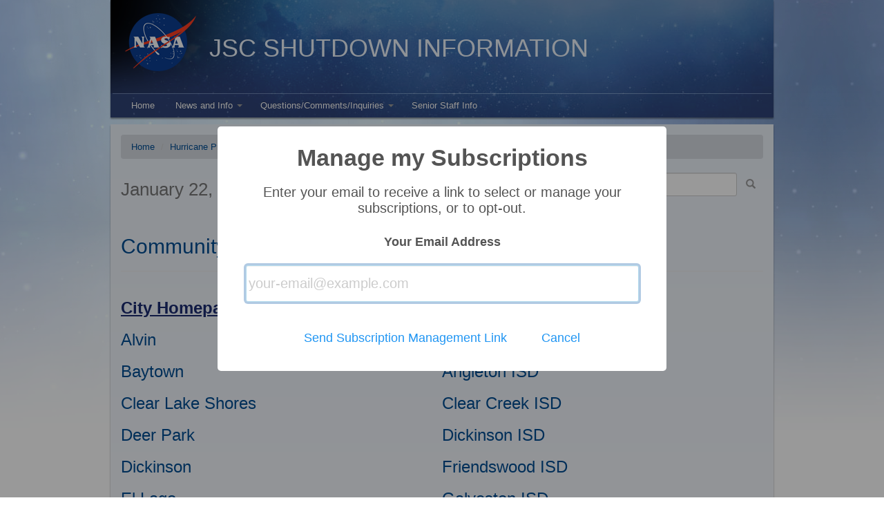

--- FILE ---
content_type: text/html; charset=UTF-8
request_url: https://jscsos.com/hurricane/community-resources/?manage-my-subscriptions
body_size: 6057
content:
<!DOCTYPE html>
<html lang="en-US">
<head>
<meta charset="UTF-8">
<meta name="viewport" content="width=device-width, initial-scale=1">
<link rel="profile" href="http://gmpg.org/xfn/11">

<title>Community Resources &#8211; Johnson Space Center</title>
<meta name='robots' content='max-image-preview:large' />
	<style>img:is([sizes="auto" i], [sizes^="auto," i]) { contain-intrinsic-size: 3000px 1500px }</style>
	<link rel="alternate" type="application/rss+xml" title="Johnson Space Center &raquo; Feed" href="https://jscsos.com/feed/" />
<link rel="alternate" type="application/rss+xml" title="Johnson Space Center &raquo; Comments Feed" href="https://jscsos.com/comments/feed/" />
<script type="text/javascript">
/* <![CDATA[ */
window._wpemojiSettings = {"baseUrl":"https:\/\/s.w.org\/images\/core\/emoji\/16.0.1\/72x72\/","ext":".png","svgUrl":"https:\/\/s.w.org\/images\/core\/emoji\/16.0.1\/svg\/","svgExt":".svg","source":{"concatemoji":"https:\/\/jscsos.com\/wp-includes\/js\/wp-emoji-release.min.js?ver=6.8.3"}};
/*! This file is auto-generated */
!function(s,n){var o,i,e;function c(e){try{var t={supportTests:e,timestamp:(new Date).valueOf()};sessionStorage.setItem(o,JSON.stringify(t))}catch(e){}}function p(e,t,n){e.clearRect(0,0,e.canvas.width,e.canvas.height),e.fillText(t,0,0);var t=new Uint32Array(e.getImageData(0,0,e.canvas.width,e.canvas.height).data),a=(e.clearRect(0,0,e.canvas.width,e.canvas.height),e.fillText(n,0,0),new Uint32Array(e.getImageData(0,0,e.canvas.width,e.canvas.height).data));return t.every(function(e,t){return e===a[t]})}function u(e,t){e.clearRect(0,0,e.canvas.width,e.canvas.height),e.fillText(t,0,0);for(var n=e.getImageData(16,16,1,1),a=0;a<n.data.length;a++)if(0!==n.data[a])return!1;return!0}function f(e,t,n,a){switch(t){case"flag":return n(e,"\ud83c\udff3\ufe0f\u200d\u26a7\ufe0f","\ud83c\udff3\ufe0f\u200b\u26a7\ufe0f")?!1:!n(e,"\ud83c\udde8\ud83c\uddf6","\ud83c\udde8\u200b\ud83c\uddf6")&&!n(e,"\ud83c\udff4\udb40\udc67\udb40\udc62\udb40\udc65\udb40\udc6e\udb40\udc67\udb40\udc7f","\ud83c\udff4\u200b\udb40\udc67\u200b\udb40\udc62\u200b\udb40\udc65\u200b\udb40\udc6e\u200b\udb40\udc67\u200b\udb40\udc7f");case"emoji":return!a(e,"\ud83e\udedf")}return!1}function g(e,t,n,a){var r="undefined"!=typeof WorkerGlobalScope&&self instanceof WorkerGlobalScope?new OffscreenCanvas(300,150):s.createElement("canvas"),o=r.getContext("2d",{willReadFrequently:!0}),i=(o.textBaseline="top",o.font="600 32px Arial",{});return e.forEach(function(e){i[e]=t(o,e,n,a)}),i}function t(e){var t=s.createElement("script");t.src=e,t.defer=!0,s.head.appendChild(t)}"undefined"!=typeof Promise&&(o="wpEmojiSettingsSupports",i=["flag","emoji"],n.supports={everything:!0,everythingExceptFlag:!0},e=new Promise(function(e){s.addEventListener("DOMContentLoaded",e,{once:!0})}),new Promise(function(t){var n=function(){try{var e=JSON.parse(sessionStorage.getItem(o));if("object"==typeof e&&"number"==typeof e.timestamp&&(new Date).valueOf()<e.timestamp+604800&&"object"==typeof e.supportTests)return e.supportTests}catch(e){}return null}();if(!n){if("undefined"!=typeof Worker&&"undefined"!=typeof OffscreenCanvas&&"undefined"!=typeof URL&&URL.createObjectURL&&"undefined"!=typeof Blob)try{var e="postMessage("+g.toString()+"("+[JSON.stringify(i),f.toString(),p.toString(),u.toString()].join(",")+"));",a=new Blob([e],{type:"text/javascript"}),r=new Worker(URL.createObjectURL(a),{name:"wpTestEmojiSupports"});return void(r.onmessage=function(e){c(n=e.data),r.terminate(),t(n)})}catch(e){}c(n=g(i,f,p,u))}t(n)}).then(function(e){for(var t in e)n.supports[t]=e[t],n.supports.everything=n.supports.everything&&n.supports[t],"flag"!==t&&(n.supports.everythingExceptFlag=n.supports.everythingExceptFlag&&n.supports[t]);n.supports.everythingExceptFlag=n.supports.everythingExceptFlag&&!n.supports.flag,n.DOMReady=!1,n.readyCallback=function(){n.DOMReady=!0}}).then(function(){return e}).then(function(){var e;n.supports.everything||(n.readyCallback(),(e=n.source||{}).concatemoji?t(e.concatemoji):e.wpemoji&&e.twemoji&&(t(e.twemoji),t(e.wpemoji)))}))}((window,document),window._wpemojiSettings);
/* ]]> */
</script>
<style id='wp-emoji-styles-inline-css' type='text/css'>

	img.wp-smiley, img.emoji {
		display: inline !important;
		border: none !important;
		box-shadow: none !important;
		height: 1em !important;
		width: 1em !important;
		margin: 0 0.07em !important;
		vertical-align: -0.1em !important;
		background: none !important;
		padding: 0 !important;
	}
</style>
<link rel='stylesheet' id='awsm-ead-public-css' href='https://jscsos.com/content/plugins/embed-any-document/css/embed-public.min.css?ver=2.7.12' type='text/css' media='all' />
<link rel='stylesheet' id='nasa_jsc-bootstrap-css' href='https://jscsos.com/content/themes/nasa_jsc/inc/bootstrap/css/bootstrap.min.css?ver=6.8.3' type='text/css' media='all' />
<link rel='stylesheet' id='nasa_jsc-bootstrap-theme-css' href='https://jscsos.com/content/themes/nasa_jsc/inc/bootstrap/css/bootstrap-theme.min.css?ver=6.8.3' type='text/css' media='all' />
<link rel='stylesheet' id='nasa_jsc-jquery-ui-css' href='https://jscsos.com/content/themes/nasa_jsc/inc/jquery-ui/jquery-ui.css?ver=6.8.3' type='text/css' media='all' />
<link rel='stylesheet' id='nasa_jsc-font-awesome-css' href='https://jscsos.com/content/themes/nasa_jsc/inc/font-awesome/css/font-awesome.min.css?ver=6.8.3' type='text/css' media='all' />
<link rel='stylesheet' id='nasa_jsc-calendar-blue-css' href='https://jscsos.com/content/themes/nasa_jsc/inc/calendar-js/calendar-blue.css?ver=6.8.3' type='text/css' media='all' />
<link rel='stylesheet' id='nasa_jsc-style-css' href='https://jscsos.com/content/themes/nasa_jsc/style.css?ver=6.8.3' type='text/css' media='all' />
<link rel='stylesheet' id='ms-main-css' href='https://jscsos.com/content/plugins/masterslider/public/assets/css/masterslider.main.css?ver=3.7.12' type='text/css' media='all' />
<link rel='stylesheet' id='ms-custom-css' href='https://jscsos.com/content/uploads/sites/2/masterslider/custom.css?ver=1.0' type='text/css' media='all' />
<script type="text/javascript" src="https://jscsos.com/wp-includes/js/jquery/jquery.min.js?ver=3.7.1" id="jquery-core-js"></script>
<script type="text/javascript" src="https://jscsos.com/wp-includes/js/jquery/jquery-migrate.min.js?ver=3.4.1" id="jquery-migrate-js"></script>
<script type="text/javascript" src="https://jscsos.com/content/plugins/jetty-docs/src/public/assets/js/public.js?ver=2.0.50" id="jetty-docs-plugin-script-js"></script>
<link rel="https://api.w.org/" href="https://jscsos.com/wp-json/" /><link rel="alternate" title="JSON" type="application/json" href="https://jscsos.com/wp-json/wp/v2/pages/1378" /><link rel="EditURI" type="application/rsd+xml" title="RSD" href="https://jscsos.com/xmlrpc.php?rsd" />
<meta name="generator" content="WordPress 6.8.3" />
<link rel="canonical" href="https://jscsos.com/hurricane/community-resources/" />
<link rel='shortlink' href='https://jscsos.com/?p=1378' />
<link rel="alternate" title="oEmbed (JSON)" type="application/json+oembed" href="https://jscsos.com/wp-json/oembed/1.0/embed?url=https%3A%2F%2Fjscsos.com%2Fhurricane%2Fcommunity-resources%2F" />
<link rel="alternate" title="oEmbed (XML)" type="text/xml+oembed" href="https://jscsos.com/wp-json/oembed/1.0/embed?url=https%3A%2F%2Fjscsos.com%2Fhurricane%2Fcommunity-resources%2F&#038;format=xml" />
<script type="text/javascript">var ajax_url = "https://jscsos.com/dashboard/admin-ajax.php"</script><script>var ms_grabbing_curosr='https://jscsos.com/content/plugins/masterslider/public/assets/css/common/grabbing.cur',ms_grab_curosr='https://jscsos.com/content/plugins/masterslider/public/assets/css/common/grab.cur';</script>
<meta name="generator" content="MasterSlider 3.7.12 - Responsive Touch Image Slider" />
             <style type="text/css">
                             </style>
                <style type="text/css">
        .header-section h1, .navbar-title a {
                color: #ecf2fa;
            }   
        </style>
        	<style type="text/css">
			.site-title a,
		.site-description {
			color: #ecf2fa;
		}
		</style>
	<link rel="icon" href="https://jtti-nasa.s3.us-west-2.amazonaws.com/wp-content/uploads/sites/8/2017/03/22184356/cropped-NASAlogo1-32x32.png" sizes="32x32" />
<link rel="icon" href="https://jtti-nasa.s3.us-west-2.amazonaws.com/wp-content/uploads/sites/8/2017/03/22184356/cropped-NASAlogo1-192x192.png" sizes="192x192" />
<link rel="apple-touch-icon" href="https://jtti-nasa.s3.us-west-2.amazonaws.com/wp-content/uploads/sites/8/2017/03/22184356/cropped-NASAlogo1-180x180.png" />
<meta name="msapplication-TileImage" content="https://jtti-nasa.s3.us-west-2.amazonaws.com/wp-content/uploads/sites/8/2017/03/22184356/cropped-NASAlogo1-270x270.png" />
</head>

<body class="wp-singular page-template-default page page-id-1378 page-child parent-pageid-56 wp-theme-nasa_jsc _masterslider _msp_version_3.7.12 externalSite group-blog">
<div id="page" class="site">
	<a class="skip-link screen-reader-text" href="#content">Skip to content</a>
		<header id="masthead" class="site-header" role="banner">
		<div class="header-section container row">
			<div class="">
				<div class="header-section-wrap hidden-xs">
					<div class="header-section-lt ">
						<img class="img-responsive" src="https://jscsos.com/content/themes/nasa_jsc/img/NASA-Logo.png">
					</div>
					<div class="header-section-rt">
						<h1>JSC SHUTDOWN INFORMATION</h1>
					</div>
				</div>
			</div>
			<nav id="site-navigation" class="main-nav navbar navbar-inverse" role="navigation">
				<div class="container no-padding">
					<div class="navbar-header">
						<button type="button" class="navbar-toggle collapsed" data-toggle="collapse" data-target="#primary-nav" aria-expanded="false">
							<span class="sr-only">Menu</span>
							<span class="icon-bar"></span>
							<span class="icon-bar"></span>
							<span class="icon-bar"></span>
						</button>
						<div class="navbar-wrap visible-xs">
							<div class="navbar-logo">
								<a href="https://jscsos.com/"><img src="https://jscsos.com/content/themes/nasa_jsc/img/NASA-Logo.png" align="left" src="" alt="logo" border="0"></a>
							</div>
							<div class="navbar-title">
								<a href="https://jscsos.com/">JSC SHUTDOWN INFORMATION</a>
							</div>
						</div>
					</div>
					<div class="navbar-collapse no-padding collapse" id="primary-nav" aria-expanded="false" style="height: 1px;">
						<div class="menu-primary-container"><ul id="menu-primary" class="menu1 nav navbar-nav nav-with-js">
	<li class="menu-item menu-item-type-custom menu-item-object-custom">
		<a href="/">Home</a>
	</li>

	<li class="menu-item menu-item-type-custom menu-item-object-custom menu-item-has-children">
		<a href="#"data-toggle="dropdown">News and Info</a>
		
		<ul class="sub-menu dropdown-menu">

			<li class="menu-item menu-item-type-taxonomy menu-item-object-category">
				<a href="https://jscsos.com/category/latest-news/">Latest News</a>
			</li>

			<li class="menu-item menu-item-type-post_type menu-item-object-page">
				<a href="https://jscsos.com/search/">Search</a>
			</li>
		</ul>
</li>

	<li class="menu-item menu-item-type-custom menu-item-object-custom menu-item-has-children">
		<a href="#"data-toggle="dropdown">Questions/Comments/Inquiries</a>
		
		<ul class="sub-menu dropdown-menu">

			<li class="menu-item menu-item-type-post_type menu-item-object-page">
				<a href="https://jscsos.com/submit-inquiry/">Submit Inquiry</a>
			</li>
		</ul>
</li>

	<li class="menu-item menu-item-type-post_type menu-item-object-page no-pipe">
		<a href="https://jscsos.com/senior-staff-info/">Senior Staff Info</a>
	</li>
</ul></div>			    </div>
			  </div>
			</nav><!-- #site-navigation -->
		</div>
	</header><!-- #masthead -->

	<div id="content" class="site-content container">
		<ol class="breadcrumb" id="nasa_jsc_breadcrumbs"><li><a href="https://jscsos.com">Home</a> </li> <li><a href="https://jscsos.com/hurricane/">Hurricane Preparedness</a></li><li class="active">Community Resources</li></ol>		<div class="row">
		  <div class="col-md-8 jsc-status">
		  		  			    <h2>January 22, 2026 - <div id="recentUpdatesBar"><p>JSC is OPEN</p></div></h2>
					  </div>
		  <div class="col-md-4 search-wrap">
		    <form class="form-horizontal" role="form" method="get" action="https://jscsos.com/">
		      <div class="form-group">
		        <div class="col-md-10 col-sm-10 col-xs-10">
		          <input type="text" class="form-control" name="s" placeholder="Enter search term...">
		        </div>
		        <div class="col-md-2 col-sm-2 col-xs-2">
		          <button type="submit" class="btn btn-default"><span class="glyphicon glyphicon-search"></span></button>
		        </div>
		      </div>
		    </form>
		  </div>
		</div>

	<div id="primary" class="content-area">
		<main id="main" class="site-main" role="main">

			
<article id="post-1378" class="post-1378 page type-page status-publish hentry">
	<header class="page-header">
		<h2 class="entry-title"><a href="https://jscsos.com/hurricane/community-resources/" rel="bookmark">Community Resources</a></h2>	</header><!-- .entry-header -->

	<div class="entry-content">
		<div style="width: 50%;padding: 2 10px 0 0;float: left">
<h3><u><strong>City Homepages:</strong></u></h3>
<h3><a href="http://www.alvin-tx.gov/">Alvin</a></h3>
<h3><a href="http://www.baytown.org/">Baytown</a></h3>
<h3><a href="http://www.clearlakeshores-tx.gov/">Clear Lake Shores</a></h3>
<h3><a href="http://www.ci.deer-park.tx.us/">Deer Park</a></h3>
<h3><a href="https://www.ci.dickinson.tx.us/">Dickinson</a></h3>
<h3><a href="https://www.ellago-tx.com/">El Lago</a></h3>
<h3><a href="https://www.ci.friendswood.tx.us/">Friendswood</a></h3>
<h3><a href="https://www.galvestontx.gov/">Galveston</a></h3>
<h3><a href="http://www.houstontx.gov/">Houston</a></h3>
<h3><a href="https://www.kemah-tx.gov/">Kemah</a></h3>
<h3><a href="https://www.ci.la-marque.tx.us/">La Marque</a></h3>
<h3><a href="https://www.ci.la-porte.tx.us/">La Porte</a></h3>
<h3><a href="http://www.leaguecity.com/">League City</a></h3>
<h3><a href="https://www.cityofmanvel.com/">Manvel</a></h3>
<h3><a href="https://www.nassaubay.com/">Nassau Bay</a></h3>
<h3><a href="http://www.ci.pasadena.tx.us/">Pasadena</a></h3>
<h3><a href="https://www.pearlandtx.gov/">Pearland</a></h3>
<h3><a href="https://www.ci.santa-fe.tx.us/">Santa Fe</a></h3>
<h3><a href="http://www.seabrooktx.gov/">Seabrook</a></h3>
<h3><a href="http://www.cityofshoreacres.us/">Shoreacres</a></h3>
<h3><a href="https://www.taylorlakevillage.us/">Taylor Lake Village</a></h3>
<h3><a href="http://www.texas-city-tx.org/">Texas City</a></h3>
<h3><a href="http://www.cityofwebster.com/">Webster</a></h3>
</div>
<div style="width: 50%;padding: 0 10px 0 0;float: left">
<h3><u><strong>School Districts:</strong></u></h3>
<h3><a href="https://www.alvinisd.net/">Alvin ISD</a></h3>
<h3><a href="https://www.angletonisd.net/">Angleton ISD</a></h3>
<h3><a href="https://www.ccisd.net/">Clear Creek ISD</a></h3>
<h3><a href="http://www.dickinsonisd.org/">Dickinson ISD</a></h3>
<h3><a href="http://myfisd.com/">Friendswood ISD</a></h3>
<h3><a href="https://www.gisd.org/">Galveston ISD</a></h3>
<h3><a href="http://www.gccisd.net/">Goose Creek ISD</a></h3>
<h3><a href="http://www.houstonisd.org/">Houston ISD</a></h3>
<h3><a href="https://www1.pasadenaisd.org/">Pasadena ISD</a></h3>
<h3><a href="http://www.pearlandisd.org/">Pearland ISD</a></h3>
<h3><a href="https://www.sfisd.org/">Santa Fe ISD</a></h3>
<h3><a href="https://www.tcisd.org/">Texas City ISD</a></h3>
<p>&nbsp;</p>
<h3><u><strong>Weather and Emergency Information:</strong></u></h3>
<h3><a href="https://www.weather.gov/hgx/">National Weather Service &#8211; Houston </a></h3>
<h3><a href="https://www.nhc.noaa.gov/">National Hurricane Center</a></h3>
<h3><a href="http://spaghettimodels.com/">Hurricane Tracking Models</a></h3>
<h3><a href="http://hurricanes.ral.ucar.edu/realtime/current">Tropical Cyclone Guidance Project</a></h3>
<h3><a href="http://www.houstontranstar.org/">Houston Transtar </a></h3>
<h3><a href="https://drivetexas.org/">Drive Texas &#8211; Road Conditions</a></h3>
<h3><a href="https://www.harriscountyfws.org/">Harris County Flood Warning System</a></h3>
</div>
	</div><!-- .entry-content -->

		</main><!-- #main -->
	</div><!-- #primary -->


	<footer id="colophon" class="site-footer container" role="contentinfo">
    <div class="menu-footer-container"><ul id="menu-footer" class="nav nav-pills"><li id="menu-item-140" class="menu-item menu-item-type-custom menu-item-object-custom menu-item-140"><a href="/">Home</a></li>
<li id="menu-item-141" class="menu-item menu-item-type-post_type menu-item-object-page menu-item-141"><a href="https://jscsos.com/submit-inquiry/">Questions &#038; Comments</a></li>
</ul></div>    <a href="http://jettyapp.com" title="Jetty" target="_blank"><p>&copy; 2026 Proudly powered by Jetty</p></a><a href="//jscsos.com/hurricane/community-resources/?manage-my-subscriptions" style="margin-left: 1rem;">Manage My Subscriptions</a>
	</footer><!-- #colophon -->

  </div><!-- #content -->
</div><!-- #page -->

<script type="speculationrules">
{"prefetch":[{"source":"document","where":{"and":[{"href_matches":"\/*"},{"not":{"href_matches":["\/wp-*.php","\/wp-admin\/*","\/content\/uploads\/sites\/2\/*","\/content\/*","\/content\/plugins\/*","\/content\/themes\/nasa_jsc\/*","\/*\\?(.+)"]}},{"not":{"selector_matches":"a[rel~=\"nofollow\"]"}},{"not":{"selector_matches":".no-prefetch, .no-prefetch a"}}]},"eagerness":"conservative"}]}
</script>
<style>
    .swal2-popup {
        font-size: 1.8rem !important;
    }
</style>

<template id="manage-my-subscriptions">
    <swal-title>
        Manage my Subscriptions
    </swal-title>
    <swal-html>
        Enter your email to receive a link to select or manage your subscriptions, or to opt-out.
    </swal-html>
    <swal-input type="text" label="Your Email Address" placeholder="your-email@example.com"></swal-input>
    <swal-button type="cancel">
        Cancel
    </swal-button>
    <swal-button type="confirm">
        Send Subscription Management Link
    </swal-button>
</template><script type="text/javascript" src="https://jscsos.com/content/plugins/embed-any-document/js/pdfobject.min.js?ver=2.7.12" id="awsm-ead-pdf-object-js"></script>
<script type="text/javascript" id="awsm-ead-public-js-extra">
/* <![CDATA[ */
var eadPublic = [];
/* ]]> */
</script>
<script type="text/javascript" src="https://jscsos.com/content/plugins/embed-any-document/js/embed-public.min.js?ver=2.7.12" id="awsm-ead-public-js"></script>
<script type="text/javascript" src="https://jscsos.com/content/themes/nasa_jsc/inc/bootstrap/js/bootstrap.min.js?ver=3.3.7" id="nasa_jsc-bootstrap-js-js"></script>
<script type="text/javascript" src="https://jscsos.com/content/themes/nasa_jsc/inc/jquery-cycle2/jquery.cycle2.js?ver=2.1.6" id="nasa_jsc-jquery-cycle2-js"></script>
<script type="text/javascript" src="https://jscsos.com/content/themes/nasa_jsc/inc/jquery-cycle2/jquery.cycle2.caption2.js?ver=20130708" id="nasa_jsc-jquery-cycle2-caption2-js"></script>
<script type="text/javascript" src="https://jscsos.com/content/themes/nasa_jsc/inc/jquery-ui/jquery-ui.js?ver=1.1.0" id="nasa_jsc-jquery-ui-js-js"></script>
<script type="text/javascript" src="https://jscsos.com/content/themes/nasa_jsc/js/navigation.js?ver=20151215" id="nasa_jsc-navigation-js"></script>
<script type="text/javascript" src="https://jscsos.com/content/themes/nasa_jsc/js/skip-link-focus-fix.js?ver=20151215" id="nasa_jsc-skip-link-focus-fix-js"></script>
<script type="text/javascript" src="https://jscsos.com/content/themes/nasa_jsc/inc/calendar-js/calendar.js?ver=1.1" id="nasa_jsc-calendar-custom-js"></script>
<script type="text/javascript" src="https://jscsos.com/content/themes/nasa_jsc/inc/calendar-js/calendar-en.js?ver=1.1" id="nasa_jsc-calendar-eng-lang-js"></script>
<script type="text/javascript" src="https://jscsos.com/content/themes/nasa_jsc/inc/calendar-js/calendar-setup.js?ver=1.1" id="nasa_jsc-calendar-custom-setup-js"></script>
<script type="text/javascript" src="https://jscsos.com/content/themes/nasa_jsc/js/script.js?ver=1.1.1" id="nasa_jsc-script-js"></script>
<script type="text/javascript" src="https://jscsos.com/content/plugins/jetty-core/src/Asset/../../build/runtime.bundle.js?ver=495f1ed9" id="jetty-core-runtime-js"></script>
<script type="text/javascript" src="https://jscsos.com/content/plugins/jetty-core/src/Asset/../../build/Common.bundle.js?ver=9d17fec1" id="jetty-core-common-js"></script>
<script type="text/javascript" src="https://jscsos.com/content/plugins/jetty-core/src/Asset/../../build/SweetAlert2.bundle.js?ver=25b4850d" id="jetty-core-sweetalert2-js"></script>
<script type="text/javascript" src="https://jscsos.com/content/plugins/jetty-core/src/Asset/../../build/JettyManageMySubscriptionsModal.bundle.js?ver=e8c4cf4d" id="manage-my-subscriptions-modal-js"></script>
            <script type="text/javascript">
                (function ($) {
                    "use strict";

                    
  (function(i,s,o,g,r,a,m){i['GoogleAnalyticsObject']=r;i[r]=i[r]||function(){
  (i[r].q=i[r].q||[]).push(arguments)},i[r].l=1*new Date();a=s.createElement(o),
  m=s.getElementsByTagName(o)[0];a.async=1;a.src=g;m.parentNode.insertBefore(a,m)
  })(window,document,'script','https://www.google-analytics.com/analytics.js','ga');

  ga('create', 'UA-105308598-1', 'auto');
  ga('send', 'pageview');

                })(jQuery);
             </script>
        
</body>
</html>


--- FILE ---
content_type: text/css
request_url: https://jscsos.com/content/themes/nasa_jsc/style.css?ver=6.8.3
body_size: 6784
content:
/*
Theme Name: Nasa_JSC
Theme URI: http://underscores.me/
Author: the Jetty team
Author URI: https://jettyapp.com/
Description: Theme built by Jetty
Version: 1.0.0
License: GNU General Public License v2 or later
License URI: LICENSE
Text Domain: nasa_jsc
Tags: nasa_jsc

This theme, like WordPress, is licensed under the GPL.
Use it to make something cool, have fun, and share what you've learned with others.

Nasa_JSC is based on Underscores http://underscores.me/, (C) 2012-2016 Automattic, Inc.
Underscores is distributed under the terms of the GNU GPL v2 or later.

Normalizing styles have been helped along thanks to the fine work of
Nicolas Gallagher and Jonathan Neal http://necolas.github.io/normalize.css/
*/

/*--------------------------------------------------------------
>>> TABLE OF CONTENTS:
----------------------------------------------------------------
# Normalize
# Typography
# Elements
# Forms
# Header
# Navigation
	## Links
	## Menus
# Accessibility
# Alignments
# Clearings
# Widgets
# Content
	## Posts and pages
  ## Category
	## Homepage
	## Comments
# Footer
# Infinite scroll
# Media
	## Captions
	## Galleries
--------------------------------------------------------------*/

/*--------------------------------------------------------------
# Normalize
--------------------------------------------------------------*/
html {
	font-family: sans-serif;
	-webkit-text-size-adjust: 100%;
	-ms-text-size-adjust:     100%;
}

body {
	margin: 0;
}

article,
aside,
details,
figcaption,
figure,
footer,
header,
main,
menu,
nav,
section,
summary {
	display: block;
}

audio,
canvas,
progress,
video {
	display: inline-block;
	vertical-align: baseline;
}

audio:not([controls]) {
	display: none;
	height: 0;
}

[hidden],
template {
	display: none;
}

a {
	background-color: transparent;
}

a:active,
a:hover {
	outline: 0;
}

abbr[title] {
	border-bottom: 1px dotted;
}

b,
strong {
	font-weight: bold;
}

dfn {
	font-style: italic;
}

mark {
	background: #ff0;
	color: #000;
}

sub,
sup {
	font-size: 75%;
	line-height: 0;
	position: relative;
	vertical-align: baseline;
}

sup {
	top: -0.5em;
}

sub {
	bottom: -0.25em;
}

img {
	border: 0;
}

svg:not(:root) {
	overflow: hidden;
}

figure {
	margin: 1em 40px;
}

hr {
	box-sizing: content-box;
	height: 0;
}

pre {
	overflow: auto;
}

code,
kbd,
pre,
samp {
	font-family: monospace, monospace;
	font-size: 1em;
}

button,
input,
optgroup,
select,
textarea {
	color: inherit;
	font: inherit;
	margin: 0;
}

button {
	overflow: visible;
}

button,
select {
	text-transform: none;
}

button,
html input[type="button"],
input[type="reset"],
input[type="submit"] {
	-webkit-appearance: button;
	cursor: pointer;
}

button[disabled],
html input[disabled] {
	cursor: default;
}

button::-moz-focus-inner,
input::-moz-focus-inner {
	border: 0;
	padding: 0;
}

input {
	line-height: normal;
}

input[type="checkbox"],
input[type="radio"] {
	box-sizing: border-box;
	padding: 0;
}

input[type="number"]::-webkit-inner-spin-button,
input[type="number"]::-webkit-outer-spin-button {
	height: auto;
}

input[type="search"]::-webkit-search-cancel-button,
input[type="search"]::-webkit-search-decoration {
	-webkit-appearance: none;
}

fieldset {
	border: 1px solid #c0c0c0;
	margin: 0 2px;
	padding: 0.35em 0.625em 0.75em;
}

legend {
	border: 0;
	padding: 0;
}

textarea {
	overflow: auto;
}

optgroup {
	font-weight: bold;
}

table {
	border-collapse: collapse;
	border-spacing: 0;
}

td,
th {
	padding: 0;
}

/*--------------------------------------------------------------
# Typography
--------------------------------------------------------------*/
body,
button,
input,
select,
textarea {
	color: #404040;
	font-family: sans-serif;
	font-size: 16px;
	line-height: 1.5;
}

h1,
h2,
h3,
h4,
h5,
h6 {
	clear: both;
}

h1, h2, h3, h4, h5, h6, .h1, .h2, .h3, .h4, .h5, .h6 {
	color: #1B2B71;
}
h1, h2, h3, h4, h5, h6, .h1, .h2, .h3, .h4, .h5, .h6 {
    font-family: "Helvetica Neue",Helvetica,Arial,sans-serif;
    font-weight: 500;
    line-height: 1.1;
}

dfn,
cite,
em,
i {
	font-style: italic;
}

blockquote {
	margin: 0 1.5em;
}

address {
	margin: 0 0 1.5em;
}

pre {
	background: #eee;
	font-family: "Courier 10 Pitch", Courier, monospace;
	font-size: 15px;
	line-height: 1.6;
	margin-bottom: 1.6em;
	max-width: 100%;
	overflow: auto;
	padding: 1.6em;
}

code,
kbd,
tt,
var {
	font-family: Monaco, Consolas, "Andale Mono", "DejaVu Sans Mono", monospace;
	font-size: 15px;
}

abbr,
acronym {
	border-bottom: 1px dotted #666;
	cursor: help;
}

mark,
ins {
	background: #fff9c0;
	text-decoration: none;
}

big {
	font-size: 125%;
}

/*--------------------------------------------------------------
# Elements
--------------------------------------------------------------*/
html {
	box-sizing: border-box;
}

*,
*:before,
*:after { /* Inherit box-sizing to make it easier to change the property for components that leverage other behavior; see http://css-tricks.com/inheriting-box-sizing-probably-slightly-better-best-practice/ */
	box-sizing: inherit;
}

body, p, td, th, li {
    font-size: 10pt;
    font-family: tahoma,sans-serif;
}

body.externalSite {
    background: url(img/background.png) no-repeat scroll center top #FFFFFF;
    word-wrap: break-word;
}

blockquote:before,
blockquote:after,
q:before,
q:after {
	content: "";
}

blockquote,
q {
	quotes: "" "";
}

hr {
	background-color: #ccc;
	border: 0;
	height: 1px;
	margin-bottom: 1.5em;
}

ul,
ol {
	/*margin: 0 0 1.5em 3em;*/
}

ul {
	list-style: disc;
}

ol {
	list-style: decimal;
}

li > ul,
li > ol {
	margin-bottom: 0;
	margin-left: 1.5em;
}

dt {
	font-weight: bold;
}

dd {
	margin: 0 1.5em 1.5em;
}

img {
	height: auto; /* Make sure images are scaled correctly. */
	max-width: 100%; /* Adhere to container width. */
}

figure {
	margin: 1em 0; /* Extra wide images within figure tags don't overflow the content area. */
}

table {
	margin: 0 0 1.5em;
	width: 100%;
}

/*--------------------------------------------------------------
# Forms
--------------------------------------------------------------*/
button,
input[type="button"],
input[type="reset"],
input[type="submit"] {
	border: 1px solid;
	border-color: #ccc #ccc #bbb;
	border-radius: 3px;
	background: #e6e6e6;
	color: rgba(0, 0, 0, .8);
	font-size: 12px;
	line-height: 1;
	padding: .6em 1em .4em;
}

button:hover,
input[type="button"]:hover,
input[type="reset"]:hover,
input[type="submit"]:hover {
	border-color: #ccc #bbb #aaa;
}

button:focus,
input[type="button"]:focus,
input[type="reset"]:focus,
input[type="submit"]:focus,
button:active,
input[type="button"]:active,
input[type="reset"]:active,
input[type="submit"]:active {
	border-color: #aaa #bbb #bbb;
}

input[type="text"],
input[type="email"],
input[type="url"],
input[type="password"],
input[type="search"],
input[type="number"],
input[type="tel"],
input[type="range"],
input[type="date"],
input[type="month"],
input[type="week"],
input[type="time"],
input[type="datetime"],
input[type="datetime-local"],
input[type="color"],
textarea {
	color: #666;
	border: 1px solid #ccc;
	border-radius: 3px;
	padding: 3px;
}

select {
	border: 1px solid #ccc;
}

input[type="text"]:focus,
input[type="email"]:focus,
input[type="url"]:focus,
input[type="password"]:focus,
input[type="search"]:focus,
input[type="number"]:focus,
input[type="tel"]:focus,
input[type="range"]:focus,
input[type="date"]:focus,
input[type="month"]:focus,
input[type="week"]:focus,
input[type="time"]:focus,
input[type="datetime"]:focus,
input[type="datetime-local"]:focus,
input[type="color"]:focus,
textarea:focus {
	color: #111;
}

textarea {
	width: 100%;
}
.btn-primary {
    background-image: none;
    filter: none;
    background-repeat: none;
    border-color: none;
}
.btn-danger, .btn-default, .btn-info, .btn-primary, .btn-success, .btn-warning {
    text-shadow:none;
    -webkit-box-shadow: none;
    box-shadow: none;
}
.btn-primary {
    color: #fff;
    background-color: #428bca;
    border-color: #357ebd;
}
/*--------------------------------------------------------------
# Header
--------------------------------------------------------------*/
.header-section {
    background: url(img/header-hr.png) no-repeat scroll left top #2E447A;
    box-shadow: 0 2px 2px rgba(0, 0, 0, 0.39);
    margin: 0 auto 10px;
}
header .col-md-9, header .col-md-3 {
    padding: 0;
}
.header-section-wrap {
    padding: 15px 3px;
    height: 136px;
}
.header-section-lt {
    float: left;
    max-width: 120px;
    margin-right: 15px;
}
.header-section-rt {
    float: left;
    max-width: 80%;
}
.header-section h1 {
    color: #ECF2FA;
    margin: 35px 0 0;
}

/*HEADER CONTENT*/
.jsc-status h2 {
    font-size: 26px;
    color: #777777;
    margin: 0 0 15px;
}
.jsc-status {
    color: #555555;
}
.home h2 {
    margin: 0 0 15px;
    color: #777777;
}
#recentUpdatesBar {
    display: inline-block;
}
.jsc-status p {
    display: none;
}
#recentUpdatesBar p {
    background-color: #FFFF66;
    border: 1px solid #E6E65C;
    border-radius: 8px;
    color: #000000;
    display: inline-block;
    font-size: 30px;
    padding: 5px;
}
.breadcrumb {
    background-color: #D4DAE1;
}
.breadcrumb>.active {
    color: #000;
}
/*SEACH*/
.search-wrap .col-md-10, .search-wrap .col-sm-11, .search-wrap .col-xs-11 {
    padding-right: 0;
}
.search-wrap .col-md-2, .search-wrap .col-sm-1, .search-wrap .col-xs-1 {
    padding-left: 0;
}
.search-wrap .btn-default {
    background-color: transparent;
    background-image: none;
    border-color: transparent;
    text-shadow: none;
    box-shadow: none;
    color: #999999;
}
#jetty_advance_search_filter .btn-success {
    background-image: none;
    background-color: #62b755;
    background-repeat: none;
    border: none;
}
/*--------------------------------------------------------------
# Navigation
--------------------------------------------------------------*/
ul.nav,
ol.nav {
	margin: 0;
	margin: 0;
}
/*--------------------------------------------------------------
## Links
--------------------------------------------------------------*/
a, a:link {
    color: #004d93;
}

a:visited {
	color: #004d93;
}

a:hover,
a:focus,
a:active {
	color: #004d93;
}

a:focus {
	outline: thin dotted;
}

a:hover,
a:active {
	outline: 0;
}

/*--------------------------------------------------------------
## Menus
--------------------------------------------------------------*/
.navbar, .navbar-inverse {
    border: 0 none;
    border-radius: 0;
    margin-bottom: 0;
    min-height: inherit;
    background-color: transparent;
    background-image: none;
    margin-left: -15px;
    margin-right: -15px;
}
.navbar-collapse {
    padding: 0;
}
.navbar-inverse .navbar-nav > li > a {
    color: #FFFFFF;
}
.navbar-nav > li > a {
    padding-bottom: 7px;
    padding-top: 7px;
}

.navbar-inverse .navbar-nav > .open > a, .navbar-inverse .navbar-nav > .open > a:hover, .navbar-inverse .navbar-nav > .open > a:focus {
	background-color: #2E447A;
	background-image: none;
	color: #FFFFFF;
	box-shadow: none;
}
.dropdown-menu > li > a {
    color: #FFFFFF;
}
.dropdown-menu {
    background-color: #2E447A;
    border: 0;
}
.navbar-inverse .navbar-nav .open .dropdown-menu > li > a {
    color: #FFFFFF;
    background-color: #253662;
}
.navbar-inverse .navbar-nav .open .dropdown-menu > li > a:hover {
    color: #253662;
    background-color: #ffffff;
}
.caret {
	color: #999;
	position: relative;
	left: 4px;
}

li.dropdown:hover > a .caret, li.dropdown.open > a .caret {
	color: #FFFFFF;
}

@media (min-width: 768px){
	.navbar-collapse.collapse {
	    display: block!important;
	    height: auto!important;
	    padding-bottom: 0;
	    overflow: visible!important;
	}
}
.navbar-inverse .navbar-collapse, .navbar-inverse .navbar-form {
    border-color: #2E447A;
}

/*mobile*/
.navbar-toggle {
    padding: 8px;
}
.navbar-toggle, .navbar-inverse .navbar-toggle:hover, .navbar-inverse .navbar-toggle:focus, .navbar-inverse .navbar-toggle:active {
    background-color: #2E447A;
}
.navbar-inverse .navbar-toggle {
    border-color: #253662;
}
.navbar-logo {
    float: left;
    padding: 5px 0 5px 5px;
    width: 65px;
}
.navbar-logo img {
    max-width: 100%;
    height: auto;
}
.navbar-title {
    float: left;
    font-size: 16px;
    line-height: 20px;
    padding: 15px 0 15px 5px;
}
.navbar-title a {
    color: #FFFFFF;
}
@media (max-width: 767px){
  .navbar-nav {
      margin: 0;
      background-color: #2E447A;
  }
  .navbar-nav .open .dropdown-menu {
      background-color: #FFFFFF;
      border-radius: 0;
  }
}



/*--------------------------------------------------------------
# Accessibility
--------------------------------------------------------------*/
/* Text meant only for screen readers. */
.screen-reader-text {
	clip: rect(1px, 1px, 1px, 1px);
	position: absolute !important;
	height: 1px;
	width: 1px;
	overflow: hidden;
	word-wrap: normal !important; /* Many screen reader and browser combinations announce broken words as they would appear visually. */
}

.screen-reader-text:focus {
	background-color: #f1f1f1;
	border-radius: 3px;
	box-shadow: 0 0 2px 2px rgba(0, 0, 0, 0.6);
	clip: auto !important;
	color: #21759b;
	display: block;
	font-size: 14px;
	font-weight: bold;
	height: auto;
	left: 5px;
	line-height: normal;
	padding: 15px 23px 14px;
	text-decoration: none;
	top: 5px;
	width: auto;
	z-index: 100000; /* Above WP toolbar. */
}

/* Do not show the outline on the skip link target. */
#content[tabindex="-1"]:focus {
	outline: 0;
}

/*--------------------------------------------------------------
# Alignments
--------------------------------------------------------------*/
.alignleft {
	display: inline;
	float: left;
	margin-right: 1.5em;
}

.alignright {
	display: inline;
	float: right;
	margin-left: 1.5em;
}

.aligncenter {
	clear: both;
	display: block;
	margin-left: auto;
	margin-right: auto;
}

/*--------------------------------------------------------------
# Clearings
--------------------------------------------------------------*/
.clear:before,
.clear:after,
.entry-content:before,
.entry-content:after,
.comment-content:before,
.comment-content:after,
.site-header:before,
.site-header:after,
.site-content:before,
.site-content:after,
.site-footer:before,
.site-footer:after {
	content: "";
	display: table;
	table-layout: fixed;
}

.clear:after,
.entry-content:after,
.comment-content:after,
.site-header:after,
.site-content:after,
.site-footer:after {
	clear: both;
}

/*--------------------------------------------------------------
# Widgets
--------------------------------------------------------------*/
h2.widget-title {
  font-size: 24px;
  color: #1B2B71;
}
.widget {
	margin: 0 0 1.5em;
  background-color: white;
  padding: 15px;
  border-radius: 4px;
  -webkit-box-shadow: 0 1px 2px rgba(0,0,0,.075);
  box-shadow: 0 1px 2px rgba(0,0,0,.075);
  border: 1px solid #ddd;
}
.widget:last-child{
	margin:0;
    margin-bottom: 5px;
}

.widget.widget_jetty_widget_twitter_feed {
  padding: 0;
}
.widget.widget_jetty_widget_twitter_feed h2.widget-title {
  padding: 15px;
}
.widget ul, .widget ol {
  list-style: none;
  padding: 0;
  margin: 0;
}
.widget li {
  background-color: transparent;
  border: 0 none;
  border-bottom: 1px solid #DDDDDD;
  margin-bottom: 0;
  padding: 10px 0;
}

.widget li li{
  padding-left: 10px;
}
.widget li:last-child {
  border-bottom: none;
}
/* Make sure select elements fit in widgets. */
.widget select {
	max-width: 100%;
}

/*--------------------------------------------------------------
# Content
--------------------------------------------------------------*/
#content {
    padding-top: 15px;
    padding-bottom: 15px;
    margin-bottom: 20px;
    min-height: 500px;
    box-shadow: 0 2px 2px rgba(0, 0, 0, 0.39);
    background: #f7fbfb;
    background: -moz-linear-gradient(top, #ECF2FA 0%, #FFFFFF 100%);
    background: -webkit-gradient(linear, left top, left bottom, color-stop(0%,#ECF2FA), color-stop(100%,#FFFFFF));
    background: -webkit-linear-gradient(top, #ECF2FA 0%,#FFFFFF 100%);
    background: -o-linear-gradient(top, #ECF2FA 0%,#FFFFFF 100%);
    background: -ms-linear-gradient(top, #ECF2FA 0%,#FFFFFF 100%);
    background: linear-gradient(to bottom, #ECF2FA 0%,#FFFFFF 100%);
    filter: progid:DXImageTransform.Microsoft.gradient( startColorstr='#ECF2FA', endColorstr='#FFFFFF',GradientType=0 );
}

/*--------------------------------------------------------------
## Posts and pages
--------------------------------------------------------------*/
.page-header {
  margin: 0px 0 20px;
}
.sticky {
	display: block;
}

.hentry {
	margin: 0 0 1.5em;
}

.byline,
.updated:not(.published) {
	display: none;
}

.single .byline,
.group-blog .byline {
	display: inline;
}

.page-content,
.entry-content,
.entry-summary {
	margin: 1.5em 0 0;
}

.page-links {
	clear: both;
	margin: 0 0 1.5em;
}
.container {
    width: auto;
}
@media (min-width: 1200px) {
	.container {
	    max-width: 960px;
	    width: auto;
	}
}
@media (max-width: 1199px) and (min-width: 992px){
  .container {
      max-width: 960px;
  }
}

/*--------------------------------------------------------------
## Category
--------------------------------------------------------------*/
.doc-list-full-item {
    border-bottom: 1px solid #EEEEEE;
    padding-top: 10px;
    padding-bottom: 10px;
}
.doc-list-full-item .col-md-10 {
    padding-left: 0;
}
/*--------------------------------------------------------------
## Homepage
--------------------------------------------------------------*/

/*Aditional information*/
.quick-btns h3, .related-links h3 {
  font-size: 20px;
}
.quick-btns h3 {
  margin-top: -3px;
}
.quick-btns ul.a-info, .related-links ul.r-link{
  margin: 0 0 1.5em;
  padding: 15px;
  border-radius: 4px;
  list-style: none;
  padding: 0;
  margin-bottom: 20px;
}
.quick-btns ul.a-info {
  border: 1px solid #ddd;
  background-color: white;
}

.quick-btns ul.a-info li, .related-links ul.r-link li{
  background-color: transparent;
  border: 0 none;
  width: 100%;
  border-bottom: 1px solid #DDDDDD;
  margin-bottom: 0;
  padding: 10px 0 20px;
}
.quick-btns ul.a-info li:last-child {
  border-bottom: none;
}
.quick-btns .navbar-nav > li > a, .related-links .navbar-nav > li > a {
  font-size: 18px;
  padding-bottom: 0px;
  padding-top: 0px;
}
.related-links .navbar-nav > li > a {
  padding-left: 0;
}
.quick-btns .navbar-nav > li > a:hover, .related-links .navbar-nav > li > a:hover {
  text-decoration: underline;
}
.hide-date .doc-date {
    display: none;
}
.doc-date {
    color: #777777;
    font-size: 11pt;
    font-weight: bold;
}

.related-links .sub-menu, .quick-btns .sub-menu {
    display: none;
}

#weather {
    background: #6f9dbe;
    background-color: #B0C4DE;
    padding: 10px;
    overflow: hidden;
    border: 1px solid #9EB0C8;
    border-radius: 5px;
}
.latest-news .list-group-item, .related-links .list-group-item {
    background-color: transparent;
    border: 0 none;
    border-bottom: 1px solid #DDDDDD;
    margin-bottom: 0;
    padding: 10px 0;
}
.latest-news {
    padding-bottom: 15px;
    background-color: #FFFFFF;
}
.latest-news .btn {
    width: 100%;
    margin-top: 20px;
}
.social-links {
    margin-bottom: 20px;
}
.social-links a:hover {
	text-decoration: none;
}
.col-md-5 > .slideshow {
	background-color: #FFFFFF;
}

/*--------------------------------------------------------------
## Comments
--------------------------------------------------------------*/
.comment-content a {
	word-wrap: break-word;
}

.bypostauthor {
	display: block;
}

/*--------------------------------------------------------------
# Footer
--------------------------------------------------------------*/
footer {
    background-color: #FFFFFF;
    border-top: 3px solid #CCCCCC;
    padding-top: 10px;
    clear: both;
    margin-top: 20px;
    padding-left: 0!important;
}
footer p {
    color: #777777;
    font-size: 9pt;
    margin-top: 20px;
    text-align: center;
}
.nav>li>a:focus, .nav>li>a:hover {
    text-decoration: none;
    background-color: transparent;
}
.nav .open>a, .nav .open>a:focus, .nav .open>a:hover {
    background-color: transparent;
    border-color: none;
}
footer .sub-menu {
  display: none;
}
@media (max-width: 767px){
	.nav-pills > li {
		float: none;
		width: 100%;
	}
	.nav-pills {
	    background-color: #EBF4F5;
	}
	.nav-pills > li > a {
	    border-radius: 0;
	}
}
/*--------------------------------------------------------------
# Infinite scroll
--------------------------------------------------------------*/
/* Globally hidden elements when Infinite Scroll is supported and in use. */
.infinite-scroll .posts-navigation, /* Older / Newer Posts Navigation (always hidden) */
.infinite-scroll.neverending .site-footer { /* Theme Footer (when set to scrolling) */
	display: none;
}

/* When Infinite Scroll has reached its end we need to re-display elements that were hidden (via .neverending) before. */
.infinity-end.neverending .site-footer {
	display: block;
}

/*--------------------------------------------------------------
# Media
--------------------------------------------------------------*/
.page-content .wp-smiley,
.entry-content .wp-smiley,
.comment-content .wp-smiley {
	border: none;
	margin-bottom: 0;
	margin-top: 0;
	padding: 0;
}

/* Make sure embeds and iframes fit their containers. */
embed,
iframe,
object {
	max-width: 100%;
}

/*--------------------------------------------------------------
## Captions
--------------------------------------------------------------*/
.wp-caption {
	margin-bottom: 1.5em;
	max-width: 100%;
}

.wp-caption img[class*="wp-image-"] {
	display: block;
	margin-left: auto;
	margin-right: auto;
}

.wp-caption .wp-caption-text {
	margin: 0.8075em 0;
}

.wp-caption-text {
	text-align: center;
}

/*--------------------------------------------------------------
## Galleries
--------------------------------------------------------------*/
.gallery {
	margin-bottom: 1.5em;
}

.gallery-item {
	display: inline-block;
	text-align: center;
	vertical-align: top;
	width: 100%;
}

.gallery-columns-2 .gallery-item {
	max-width: 50%;
}

.gallery-columns-3 .gallery-item {
	max-width: 33.33%;
}

.gallery-columns-4 .gallery-item {
	max-width: 25%;
}

.gallery-columns-5 .gallery-item {
	max-width: 20%;
}

.gallery-columns-6 .gallery-item {
	max-width: 16.66%;
}

.gallery-columns-7 .gallery-item {
	max-width: 14.28%;
}

.gallery-columns-8 .gallery-item {
	max-width: 12.5%;
}

.gallery-columns-9 .gallery-item {
	max-width: 11.11%;
}

.gallery-caption {
	display: block;
}

/* --------------- Custom style for Gravity Form --------------- */

div.gform_wrapper form {
  display: block;
  margin-top: 0em;
}
body .gform_wrapper h2.gsection_title {
  margin: 0px 0 20px;
}
div.gform_wrapper .gsection_description {
  margin: 0 0 11.5px;
}
body .gform_wrapper form textarea,
body .gform_wrapper form input[type=text],
body .gform_wrapper form input[type=password],
body .gform_wrapper form input[type=email],
body .gform_wrapper form input[type=number],
body .gform_wrapper form select {
  display: block;
  width: 100%;
  height: 34px;
  padding: 6px 12px;
  font-size: 14px;
  line-height: 1.42857143;;
  color: #555;
  background-color: #fff;
  background-image: none;
  border: 1px solid #ccc;
  border-radius: 4px;
  -webkit-box-shadow: inset 0 1px 1px rgba(0,0,0,.075);
  box-shadow: inset 0 1px 1px rgba(0,0,0,.075);
  -webkit-transition: border-color ease-in-out .15s,-webkit-box-shadow ease-in-out .15s;
  -o-transition: border-color ease-in-out .15s,box-shadow ease-in-out .15s;
  transition: border-color ease-in-out .15s,box-shadow ease-in-out .15s;
}
div.gform_wrapper label.gfield_label {
  padding-right: 0;
  text-align: left;
  margin-bottom: 5px;
  padding-top: 7px;
  font-weight: normal;
}

div.gform_wrapper form div.gform_body li.gfield_contains_required label.gfield_label,
div.gform_wrapper .gfield_required {
  color: #B94A48 !important;
}

body .gform_wrapper form textarea:focus,
body .gform_wrapper form input.form-control:focus,
body .gform_wrapper form input[type="text"]:focus,
body .gform_wrapper form input[type="password"]:focus,
body .gform_wrapper form input[type="email"]:focus,
body .gform_wrapper form input[type="number"]:focus,
body .gform_wrapper form select:focus {
    border-color: #66afe9;
    outline: 0;
    -webkit-box-shadow: inset 0 1px 1px rgba(0,0,0,.075), 0 0 8px rgba(102,175,233,.6);
    box-shadow: inset 0 1px 1px rgba(0,0,0,.075), 0 0 8px rgba(102,175,233,.6);
}

body .gform_wrapper form input[type="submit"] {
	display: inline-block;
    padding: 6px 12px;
    margin-bottom: 0;
    font-size: 14px;
    font-weight: 400;
    line-height: 1.42857143;
    text-align: center;
    white-space: nowrap;
    vertical-align: middle;
    -ms-touch-action: manipulation;
    touch-action: manipulation;
    cursor: pointer;
    -webkit-user-select: none;
    -moz-user-select: none;
    -ms-user-select: none;
    user-select: none;
    background-image: none;
    border: 1px solid transparent;
    border-radius: 4px;

	color: #fff;
    background-color: #5cb85c;
    border-color: #4cae4c;
    box-shadow: none;
    text-shadow: none;
    background-image: none;
}
body .gform_wrapper .gform_footer input[type=submit] {
	font-size: 14px;
}
body .gform_wrapper form input[type="submit"]:hover {
  	color: #fff;
    background-color: #47a447;
    border-color: #398439;
}

body .gform_wrapper form input[type="submit"]:hover,
body .gform_wrapper form input[type="submit"]:active:hover {
  background-color: #47a447;
}
body .gform_wrapper ul.gfield_checkbox li label,
body .gform_wrapper ul.gfield_radio li label {
	font-weight: 400;
}
body .gform_wrapper ul.gfield_checkbox li input[type=checkbox]:checked+label,
body .gform_wrapper ul.gfield_radio li input[type=radio]:checked+label {
	font-weight: 400;
	vertical-align: -webkit-baseline-middle;
	vertical-align: sub;
}

/* Homepage Slider */
.cycle-slideshow {
    padding: 0;
    position: relative;
}
.cycle-overlay {
    line-height: 3;
    background-color: #000000;
    bottom: 0;
    color: white;
    position: absolute;
    width: 100%;
    z-index: 600;
    font-weight: normal;
    font-size: 10px;
    filter: alpha(opacity=50);
    -khtml-opacity: 0.50;
    -moz-opacity: 0.50;
    opacity: 0.50;
}
.cycle-overlay .inner {
    padding: 10px;
}
.cycle-overlay h3.title {
    font-size: 10pt;
    margin: 0;
    color: #FFFFFF;
}
@media only screen and (min-width: 768px) {
	img.header-images.img-responsive {
		max-height: 277.5px;
		width: 370px;
	}
}

/*form*/

.medium.gfield_select {
	height: auto;
}


--- FILE ---
content_type: text/javascript
request_url: https://jscsos.com/content/plugins/jetty-core/build/runtime.bundle.js?ver=495f1ed9
body_size: 1311
content:
!function(){"use strict";var e,r={},t={};function n(e){var o=t[e];if(void 0!==o)return o.exports;var i=t[e]={id:e,loaded:!1,exports:{}};return r[e].call(i.exports,i,i.exports,n),i.loaded=!0,i.exports}n.m=r,e=[],n.O=function(r,t,o,i){if(!t){var c=1/0;for(l=0;l<e.length;l++){t=e[l][0],o=e[l][1],i=e[l][2];for(var u=!0,a=0;a<t.length;a++)(!1&i||c>=i)&&Object.keys(n.O).every(function(e){return n.O[e](t[a])})?t.splice(a--,1):(u=!1,i<c&&(c=i));if(u){e.splice(l--,1);var f=o();void 0!==f&&(r=f)}}return r}i=i||0;for(var l=e.length;l>0&&e[l-1][2]>i;l--)e[l]=e[l-1];e[l]=[t,o,i]},n.n=function(e){var r=e&&e.__esModule?function(){return e.default}:function(){return e};return n.d(r,{a:r}),r},n.d=function(e,r){for(var t in r)n.o(r,t)&&!n.o(e,t)&&Object.defineProperty(e,t,{enumerable:!0,get:r[t]})},n.g=function(){if("object"==typeof globalThis)return globalThis;try{return this||new Function("return this")()}catch(e){if("object"==typeof window)return window}}(),n.o=function(e,r){return Object.prototype.hasOwnProperty.call(e,r)},n.r=function(e){"undefined"!=typeof Symbol&&Symbol.toStringTag&&Object.defineProperty(e,Symbol.toStringTag,{value:"Module"}),Object.defineProperty(e,"__esModule",{value:!0})},n.nmd=function(e){return e.paths=[],e.children||(e.children=[]),e},function(){var e;n.g.importScripts&&(e=n.g.location+"");var r=n.g.document;if(!e&&r&&(r.currentScript&&"SCRIPT"===r.currentScript.tagName.toUpperCase()&&(e=r.currentScript.src),!e)){var t=r.getElementsByTagName("script");if(t.length)for(var o=t.length-1;o>-1&&(!e||!/^http(s?):/.test(e));)e=t[o--].src}if(!e)throw new Error("Automatic publicPath is not supported in this browser");e=e.replace(/^blob:/,"").replace(/#.*$/,"").replace(/\?.*$/,"").replace(/\/[^\/]+$/,"/"),n.p=e}(),function(){n.b="undefined"!=typeof document&&document.baseURI||self.location.href;var e={121:0};n.O.j=function(r){return 0===e[r]};var r=function(r,t){var o,i,c=t[0],u=t[1],a=t[2],f=0;if(c.some(function(r){return 0!==e[r]})){for(o in u)n.o(u,o)&&(n.m[o]=u[o]);if(a)var l=a(n)}for(r&&r(t);f<c.length;f++)i=c[f],n.o(e,i)&&e[i]&&e[i][0](),e[i]=0;return n.O(l)},t=self.webpackChunkjetty_core=self.webpackChunkjetty_core||[];t.forEach(r.bind(null,0)),t.push=r.bind(null,t.push.bind(t))}(),n.nc=void 0}();